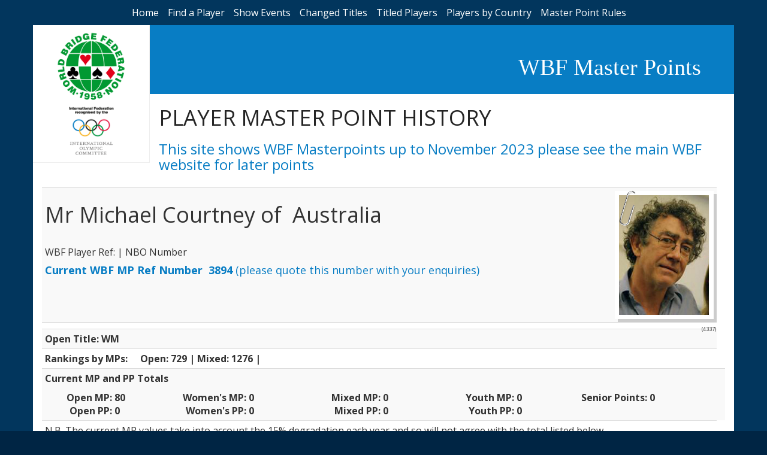

--- FILE ---
content_type: text/html
request_url: http://www.wbfmasterpoints.com/playerdetail.asp?txttid=76&Code=3894
body_size: 13076
content:
<html lang="en"><!-- InstanceBegin template="/Templates/wbfmp.dwt.asp" codeOutsideHTMLIsLocked="false" -->


<head>
  
  
<!-- InstanceBeginEditable name="doctitle" -->
<title>WBF Master Points </title>
<!-- InstanceEndEditable --> 

 <meta name="description" content="This mini web site is to show old Master Point information held by the World Bridge Federation.">
    <meta name="author" content="Mark Newton">
    <meta name="viewport" content="width=device-width, initial-scale=1">

<!-- InstanceBeginEditable name="head" -->
<!-- InstanceEndEditable -->

  <link rel="stylesheet" href="https://maxcdn.bootstrapcdn.com/bootstrap/3.3.7/css/bootstrap.min.css" integrity="sha384-BVYiiSIFeK1dGmJRAkycuHAHRg32OmUcww7on3RYdg4Va+PmSTsz/K68vbdEjh4u" crossorigin="anonymous">
  <link href="css/style.css" rel="stylesheet" type="text/css">
<link rel="shortcut icon" href="http://www.worldbridge.org/Data/Sites/1/skins/wbf-3cols/favicon.ico">
</head>


<body >

<div id="container-fluid background-container">
<div id="menubar">
<ul id="topmenu"  >
 <li>   
        <a href="default.asp">Home</a>
    </li><li>
        <a href="findplayer.asp">Find 
          a Player</a>
   </li><li>
       <a href="eventhistory.asp">Show Events</a>
    </li><li>
        <a href="newtitles.asp">Changed Titles</a>
   </li><li>
       <a href="titles.asp">Titled Players</a>
   </li><li>
        <a href="bycountry.asp">Players by Country</a>
   </li><li>
        <a href="master_points.asp">Master Point Rules</a>
        
   </li>
   
   </ul>
    <div class="container innercontent">
        <div id="header-row" class="row">
        <div id="logo-wbf" class="col-xs-12 col-md-2"><a href="http://www.worldbridge.org/"><img width="100%" src="images/logo-WBF.png"></a>
        <a href="https://www.olympic.org/ioc"><img width="100%" src="images/olympic-comitee.png"></a></div>
        <div id="header-details" class="col-xs-12 col-sm-12 col-md-10">
            <div id="header-row1" class="row"><div class="col-xs-12 col-md-12"><h1>WBF Master Points</h1></div> </div>
           
            <div id="header-row2" class="row"><div class="col-xs-12 col-md-12"><h1>
             <!-- InstanceBeginEditable name="PageHeading" -->PLAYER MASTER POINT HISTORY<!-- InstanceEndEditable --> 
            </h1>
            <h3>This site shows WBF Masterpoints up to November 2023 please see the main WBF website for later points</h3>
            </div></div>      
        </div>
</div>    
        <div class="contentWBFMP">
   <div class="row">
    <div id="table-scroll" class="col-xs-12 col-md-12">
 <!-- InstanceBeginEditable name="Body" -->
    
      <table class="table table-responsive table-condensed table-hover table-striped">
        <tr>
          <td colspan="8"><h1>Mr&nbsp;Michael&nbsp;Courtney&nbsp;of &nbsp;Australia
          </h1><br/>
          WBF Player Ref:    | NBO
            Number &nbsp; <br/>
            <h4><strong>Current WBF MP Ref Number &nbsp;3894</strong> (please quote this number with your enquiries) </h4> 
            
            </td>
          <td>
                   <div class="photoclip">
          
          <span></span>
          <!--<img src="/photos/4337.jpg" height="200px" />-->
          <img src="http://db.worldbridge.org/Repository/PhotoGallery/Photos/4337.jpg" height="200px"
        
          </div>
          </td>
        </tr>
        <tr >
          <td colspan="8"><span class="Fotiscode">(4337)</span> </td>
          <td></td>
        </tr>


      

            <tr >
                <td colspan="4" valign="top">
				
                  <strong>Open Title: WM</strong>
				   
                </td>
                
              <td colspan="5"  align="left"> 
                
				
                
                             
                </td>
              </tr>
              <tr >
                <td height="28" align="left"><strong>Rankings by MPs: </strong></td>
                <td colspan="8" align="left"><strong>Open: 729 | Mixed: 1276 | </strong></td>
              </tr>
              
              
              <tr align="right" >
                <td  colspan="9" align="left"><p><strong>Current MP and PP Totals</strong></p>
                  <table width="100%" border="0" cellspacing="10" cellpadding="10">
                    <tr align="right">
                      <td width="10%" align="right"><b>Open MP:</b></td>
                      <td width="10%" align="left"><b>&nbsp;80</b></td>
                      <td width="10%" align="right"><b>Women's MP: </b></td>
                      <td width="10%" align="left"><b>&nbsp;0</b></td>
                      <td width="10%" align="right"><b>Mixed MP: </b></td>
                      <td width="10%" align="left"><b>&nbsp;0</b></td>
                      <td width="10%" align="right"><b>Youth MP: </b></td>
                      <td width="10%" align="left"><b>&nbsp;0</b></td>
                      <td width="10%" align="right"><b>Senior
                      Points:</b></td>
                      <td width="10%" align="left"><b>&nbsp;0</b></td>
                    </tr>
                    <tr>
                      <td width="10%" align="right"><b>Open
                    PP:</b></td>
                      <td width="10%"><b>&nbsp;0</b></td>
                      <td width="10%" align="right"><b>&nbsp;&nbsp;Women's PP:</b></td>
                      <td width="10%"><b>&nbsp;0</b></td>
                      <td width="10%" align="right"><b>Mixed PP: </b></td>
                      <td width="10%" align="left"><b>&nbsp;0</b></td>
                      <td width="10%" align="right"><b>Youth PP:</b></td>
                      <td width="10%" align="left"><b>&nbsp;0</b></td>
                      <td width="10%" align="right">&nbsp;</td>
                      <td width="10%">&nbsp;</td>
                    </tr>
                  </table></td>
                <td width="1%">&nbsp;</td>
              </tr>
              
              
              
          
              <tr >
                <td colspan="9">N.B.
                  The current MP values take into account the 15% degradation
                  each year and so will not agree with the total listed below</td>
              </tr>
           
     
      
    
        <tr>
          <td colspan="9" valign="baseline" ><h4 >History</h4></td>
        </tr>
        <tr>
          
                <td width="14%" align="right" >
                 
                    <h4>Year</h4>
                  </td>
                <td width="11%"  ><h4>Where Held</h4></td>
                <td colspan="2"><h4>Event Name</h4></td>
                <td width="15%" >
                 
                  <h4>Country registered:</h4>
               </td>
                <td width="10%" >
                 
                    <h4>Rank</h4>
               </td>
                <td width="3%" >&nbsp;</td>
                <td width="9%" >
               
                    <h4>MP/SP</h4>
                </td>
                <td width="15%" >
                 
                    <h4>PP</h4>
                </td>
             </tr>
              
              <tr >
                <td align="right">
              
                2021</td>
                <td >
                 Supervised on-line</td>
                <td colspan="2">
                <!--Popup -->
                
                <a href="eventdetails.asp?txttid=784" >Qualifying Zone 7 Open Teams</a></td>
                <td  >
                Australia</td>
                <td >
                 2</td>
                <td  >&nbsp;</td>
                <td  >
                 30</td>
                <td  >
                 0</td>
              </tr>
              
              <tr >
                <td align="right">
              
                2015</td>
                <td >
                 </td>
                <td colspan="2">
                <!--Popup -->
                
                <a href="eventdetails.asp?txttid=637" >IMP Pairs</a></td>
                <td  >
                Australia</td>
                <td >
                 12</td>
                <td  >&nbsp;</td>
                <td  >
                 51</td>
                <td  >
                 0</td>
              </tr>
              
              <tr >
                <td align="right">
              
                2015</td>
                <td >
                 Chennai</td>
                <td colspan="2">
                <!--Popup -->
                
                <a href="eventdetails.asp?txttid=632" >Bermuda Bowl</a></td>
                <td  >
                Australia</td>
                <td >
                 16</td>
                <td  >&nbsp;</td>
                <td  >
                 48</td>
                <td  >
                 0</td>
              </tr>
              
              <tr >
                <td align="right">
              
                2010</td>
                <td >
                 Philadephia</td>
                <td colspan="2">
                <!--Popup -->
                
                <a href="eventdetails.asp?txttid=505" >Open Pairs</a></td>
                <td  >
                England</td>
                <td >
                 21</td>
                <td  >&nbsp;</td>
                <td  >
                 200</td>
                <td  >
                 0</td>
              </tr>
              
              <tr >
                <td align="right">
              
                2001</td>
                <td >
                 Paris</td>
                <td colspan="2">
                <!--Popup -->
                
                <a href="eventdetails.asp?txttid=320" >Transnational Open Teams</a></td>
                <td  >
                England</td>
                <td >
                 6</td>
                <td  >&nbsp;</td>
                <td  >
                 50</td>
                <td  >
                 0</td>
              </tr>
              
              <tr >
                <td align="right">
              
                2000</td>
                <td >
                 Maastricht</td>
                <td colspan="2">
                <!--Popup -->
                
                <a href="eventdetails.asp?txttid=68" >Transnational Mixed Teams</a></td>
                <td  >
                England</td>
                <td >
                 7</td>
                <td  >&nbsp;</td>
                <td  >
                 50</td>
                <td  >
                 0</td>
              </tr>
              
              <tr >
                <td align="right">
              
                1998</td>
                <td >
                 Lille</td>
                <td colspan="2">
                <!--Popup -->
                
                <a href="eventdetails.asp?txttid=76" >Open Pairs</a></td>
                <td  >
                England</td>
                <td >
                 59</td>
                <td  >&nbsp;</td>
                <td  >
                 50</td>
                <td  >
                 0</td>
              </tr>
              
              <tr >
                <td align="right">
              
                1998</td>
                <td >
                 Lille</td>
                <td colspan="2">
                <!--Popup -->
                
                <a href="eventdetails.asp?txttid=66" >Mixed Pairs</a></td>
                <td  >
                England</td>
                <td >
                 12</td>
                <td  >&nbsp;</td>
                <td  >
                 10</td>
                <td  >
                 0</td>
              </tr>
              
              <tr >
                <td align="right">
              
                1994</td>
                <td >
                 </td>
                <td colspan="2">
                <!--Popup -->
                
                <a href="eventdetails.asp?txttid=370" >NEC Zonal Swiss Teams</a></td>
                <td  >
                England</td>
                <td >
                 0</td>
                <td  >&nbsp;</td>
                <td  >
                 10</td>
                <td  >
                 0</td>
              </tr>
              
          </table>
 
<!-- InstanceEndEditable -->  </div></div></div></div> <footer>
        <p><br/>
        </p>
        </footer>
        
</div>


<script src="https://maxcdn.bootstrapcdn.com/bootstrap/3.3.7/js/bootstrap.min.js" integrity="sha384-Tc5IQib027qvyjSMfHjOMaLkfuWVxZxUPnCJA7l2mCWNIpG9mGCD8wGNIcPD7Txa" crossorigin="anonymous"></script>
</body>
<!-- InstanceEnd --></html>


--- FILE ---
content_type: text/css
request_url: http://www.wbfmasterpoints.com/css/style.css
body_size: 4035
content:
/*!
 * WBF Masterpoints
 * Copyright 2017 - WBF
 */

@import url('https://fonts.googleapis.com/css?family=Open+Sans:300,300i,400,400i,600,600i,700,700i,800,800i');

body {
    font-family: 'Open Sans', sans-serif;
    background-color: #002544;
}
h2, h3, h4{color:#087dc4}
.background-container {
    background-color: #002544;
    top: 0;
    left: 0;
    width: 100%;
    height: 100%;
    overflow: hidden !important;
}
.background-container:after {
    position: absolute;
    content: '';
    top: 0;
    left: 0;
    width: 100%;
    height: 100%;
    background: url('/img/back-pattern.png');
}
.photoclip span{
	width: 30px;
	height: 60px;
	display: block;
	position: absolute;
	top: 20px;
	
	background-image: url('/images/paper-clip.png');
	background-repeat: no-repeat;
	
	}
.tooltip2 {
  position: relative;
  display: inline-block;
  border-bottom: 0px ;
  padding-right:10px;
}

.tooltip2 .tooltiptext {
  visibility: hidden;
  width: 250px;
  background-color: black;
  color: #fff;
  text-align: center;
  border-radius: 6px;
  padding: 5px ;

  /* Position the tooltip */
  position: absolute;
  z-index: 1;
}

.tooltip2:hover .tooltiptext {
  visibility: visible;
}

#menubar {
    top: 0;
    left: 0%;
    width: 100%;
    overflow: hidden !important;
    height: auto;
    background: #02365D;
    color:#fff;
    z-index: 2;
    position:relative
}

#topmenu a{
        color:#fff;
}
#topmenu a:hover{
        text-decoration: underline;
}

.Fotiscode{
	color:#333;
	font-size: 9px;
	position:absolute;
	right: 30px;
}

ul#topmenu {
    font-size: 16px;
    list-style-type: none;
    padding: 10px 5%;
    margin: 0 auto;
    text-align: center;
}

ul#topmenu li {
    display: inline-block;
    margin-right: 15px;
}

.innercontent {
    margin:0 auto;
    background-color: #fff;
    position: relative;
    
    z-index:1;
    color:#252525; 
    padding-bottom:50px;
}

#logo-wbf {
    padding:10px;
    border-right: #eee 1px solid;
    float:left;
}

#header-row {
    height:230px;
    border-bottom: #eee 1px solid;
}



#header-details {
    padding: 0px;   
    margin:0px;
    background: #087dc4;
    
}

#header-row1 {
    height: 115px;
    text-align: right;
    padding:30px 40px;
    margin: 0px;        
}
#header-row1 h1 {
    color: white;
    font-size: 38px;
    font-weight: 300;
    font-family: "Georgia", "Times New Roman", "Times", "serif";
}
#header-row2 {
    background: #fff;
    width:100%;
    margin: 0px;   
}
#header-row2 h2{color: #087dc4; font-size:30px;padding: 20px 10px;}
.table {
    margin-top:15px;
        width: 100%;
    margin-bottom: 30px;
    overflow-x:auto;
    
}

th{
    background: #087dc4;
    color:#fff;
}

#table-scroll {
    overflow-x:auto;
}

.center {
    text-align: center;
}

footer p {
    color:#fff;
}

footer {
    background: #02365D;
    text-align: center;
    padding: 15px;
    width: 120%;
    margin-left:-10%;
    z-index: 2;
    position: relative;  
   clear:both;
    padding: 2% 10%;
}
footer a {
    color: #51bdfe;
}
footer a:hover{
    color:#51bdfe;
    text-decoration: underline;
}
.contentWBFMP {
    height: 100%
    background-color: #fff;
    position: relative;
    min-height: 500px;
    height: 100%;
    z-index:1;
    color:#252525;   
    padding-top:10px
}

strong {
    font-weight: bold;
    font-family: 
}

.deceased{
	Font-weight:bold
}

@media only screen and (max-width: 768px){
    #header-row1 {
    height: auto;
    text-align:center;
    padding:15px 0px;
    margin: 0px;        
}
    #header-row1 h1 {font-size: 2em;
    }
    
    .background-container {
    padding: 0px 5%;
}

}






blockquote {
    font-size: 1em;
}
.photoclip {
	border: 7px solid #FFF;
	box-shadow: 5px 5px #CCCCCC;
}
.deceased {
	font-style: italic;
	font-weight: normal;
}
